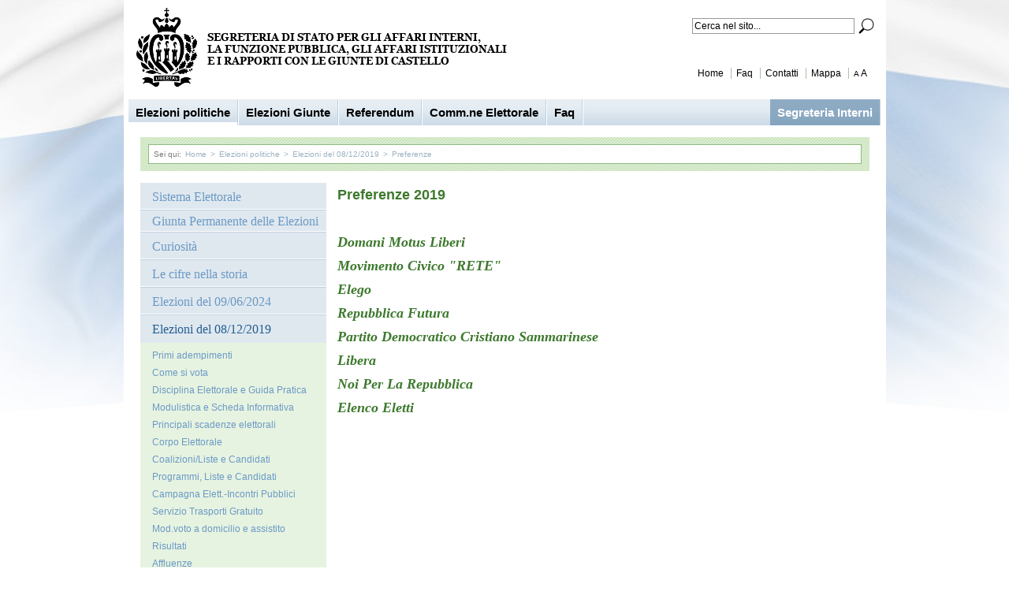

--- FILE ---
content_type: text/html;charset=ISO-8859-1
request_url: https://www.elezioni.sm/on-line/home/elezioni-politiche/elezioni-del-08122019/preferenze.html
body_size: 11191
content:

<!DOCTYPE html PUBLIC "-//W3C//DTD XHTML 1.0 Strict//EN" "http://www.w3.org/TR/xhtml1/DTD/xhtml1-strict.dtd">
<html xmlns="http://www.w3.org/1999/xhtml" lang="it" xml:lang="it">
<head>
<meta content="text/html; charset=utf-8" http-equiv="Content-Type" />
<title>Preferenze - Segreteria di Stato per gli Affari Interni - Sito Elezioni</title>
<link type="text/css" rel="stylesheet" media="screen" href="/contents/instance27/css26000039/44style.css" title="standard" />
<link href="/contents/instance27/images/flag.ico" rel="shortcut icon" />
<link type="image/x-icon" href="/contents/instance27/images/flag.ico" rel="icon" />
<script src="/contents/instance27/javascript/switch.js" type="text/javascript"> </script>
<script src="/contents/instance27/javascript/utilita.js" type="text/javascript"> </script>
</head>
<body>
<div id="page">
<div id="page-content">
<div id="header">
<div id="link1">
<a href="/on-line/home.html" id="pointer" class="menu" />
</div>
<div id="logo">
<a title="Segreteria di Stato per gli Affari Interni" href="/on-line/home.html">
<h1>Segreteria di Stato per gli Affari Interni</h1>
</a>
</div>
<div style="font-weight:bold;" id="slogan">REPUBBLICA DI SAN MARINO</div>
<div id="slogan2">ELEZIONI</div>
<div class="nav-top">
<ul>
<li>
<a title="Home" href="/on-line/home.html">Home</a>
</li>
<li>
<a title="Faq" href="/on-line/home/faq.html">Faq</a>
</li>
<li>
<a title="Contatti" href="/on-line/home/contatti.html">Contatti</a>
</li>
<li>
<a title="Mappa" href="/on-line/home/mappa.html">Mappa</a>
</li>
<li class="fontResizer last">
<a class="smallFont" href="#">
<small>A</small>
</a>
<a class="largeFont" href="#">A</a>
</li>
</ul>
</div>
<form method="get" action="/on-line/search.jsp">
<fieldset class="search">
<input id="query" name="query" onclick="this.value='';" value="Cerca nel sito..." type="text" />
<input type="hidden" name="channel" value="26000039" />
<input type="hidden" name="hitsPerPage" value="5" />
<input type="hidden" name="instance" value="27" />
<input type="hidden" name="node" value="26001823" />
<input class="btn" value="Search" src="/contents/instance27/images/btn-search.png" type="image" name="" />
</fieldset>
</form>
</div>
<div id="header-left"> </div>
<div class="nav1">
<ul>
<li class="activemenu">
<a title="Elezioni politiche" href="/on-line/home/elezioni-politiche.html">Elezioni politiche</a>
</li>
<li>
<a title="Elezioni Giunte" href="/on-line/home/elezioni-giunte.html">Elezioni Giunte</a>
</li>
<li>
<a title="Referendum" href="/on-line/home/referendum.html">Referendum</a>
</li>
<li>
<a title="Comm.ne Elettorale" href="/on-line/home/comm.ne-elettorale.html">Comm.ne Elettorale</a>
</li>
<li>
<a title="Faq" href="/on-line/home/faq.html">Faq</a>
</li>
<li style="float:right;" class="active">
<a title="Segreteria Interni" href="http://www.interni.segreteria.sm">Segreteria Interni</a>
</li>
</ul>
</div>
<div class="nav-path">
<ul>
<li>
<em>Sei qui:</em>
</li>
<li>
<a title="Home" href="/on-line/home.html">Home</a>
</li>
<li>&gt;</li>
<li>
<a title="Elezioni politiche" href="/on-line/home/elezioni-politiche.html">Elezioni politiche</a>
</li>
<li>&gt;</li>
<li>
<a title="Elezioni del 08/12/2019" href="/on-line/home/elezioni-politiche/elezioni-del-08122019.html">Elezioni del 08/12/2019</a>
</li>
<li>&gt;</li>
<li>
<a title="Preferenze" href="/on-line/home/elezioni-politiche/elezioni-del-08122019/preferenze.html">Preferenze</a>
</li>
</ul>
</div>
<div id="columns">
<div id="leftcol">
<div class="nav2">
<ul>
<li>
<a title="Sistema Elettorale" href="/on-line/home/elezioni-politiche/sistema-elettorale.html">Sistema Elettorale</a>
</li>
<li>
<a title="Giunta Permanente delle Elezioni" href="/on-line/home/elezioni-politiche/giunta-permanente-delle-elezioni.html" style="line-height:18px;padding-top:5px;padding-bottom:5px;">Giunta Permanente delle Elezioni</a>
</li>
<li>
<a title="Curiosità" href="/on-line/home/elezioni-politiche/curiosita.html">Curiosità</a>
</li>
<li>
<a title="Le cifre nella storia" href="/on-line/home/elezioni-politiche/le-cifre-nella-storia.html">Le cifre nella storia</a>
</li>
<li>
<a title="Elezioni del 09/06/2024" href="/on-line/home/elezioni-politiche/elezioni-del-09062024.html">Elezioni del 09/06/2024</a>
</li>
<li class="active">
<a title="Elezioni del 08/12/2019" href="/on-line/home/elezioni-politiche/elezioni-del-08122019.html">Elezioni del 08/12/2019</a>
<ul xmlns="" class="level3">
<li>
<a href="/on-line/home/elezioni-politiche/elezioni-del-08122019/primi-adempimenti.html">Primi adempimenti</a>
</li>
<li>
<a href="/on-line/home/elezioni-politiche/elezioni-del-08122019/come-si-vota.html">Come si vota</a>
</li>
<li>
<a href="/on-line/home/elezioni-politiche/elezioni-del-08122019/disciplina-elettorale-e-guida-pratica.html">Disciplina Elettorale e Guida Pratica</a>
</li>
<li>
<a href="/on-line/home/elezioni-politiche/elezioni-del-08122019/modulistica-e-scheda-informativa.html">Modulistica e Scheda Informativa</a>
</li>
<li>
<a href="/on-line/home/elezioni-politiche/elezioni-del-08122019/principali-scadenze-elettorali.html">Principali scadenze elettorali</a>
</li>
<li>
<a href="/on-line/home/elezioni-politiche/elezioni-del-08122019/corpo-elettorale.html">Corpo Elettorale</a>
</li>
<li>
<a href="/on-line/home/elezioni-politiche/elezioni-del-08122019/coalizioniliste-e-candidati.html">Coalizioni/Liste e Candidati</a>
</li>
<li>
<a href="/on-line/home/elezioni-politiche/elezioni-del-08122019/programmi-liste-e-candidati.html">Programmi, Liste e Candidati</a>
</li>
<li>
<a href="/on-line/home/elezioni-politiche/elezioni-del-08122019/campagna-elett.-incontri-pubblici.html">Campagna Elett.-Incontri Pubblici</a>
</li>
<li>
<a href="/on-line/home/elezioni-politiche/elezioni-del-08122019/servizio-trasporti-gratuito.html">Servizio Trasporti Gratuito</a>
</li>
<li>
<a href="/on-line/home/elezioni-politiche/elezioni-del-08122019/mod.voto-a-domicilio-e-assistito.html">Mod.voto a domicilio e assistito</a>
</li>
<li>
<a href="/on-line/home/elezioni-politiche/elezioni-del-08122019/risultati.html">Risultati</a>
</li>
<li>
<a href="/on-line/home/elezioni-politiche/elezioni-del-08122019/affluenze.html">Affluenze</a>
</li>
<li class="active">
<a href="/on-line/home/elezioni-politiche/elezioni-del-08122019/preferenze.html">Preferenze</a>
<ul class="level4">
<li>
<a href="/on-line/home/elezioni-politiche/elezioni-del-08122019/preferenze/domani-motus-liberi.html">Domani Motus Liberi</a>
</li>
<li>
<a href="/on-line/home/elezioni-politiche/elezioni-del-08122019/preferenze/movimento-civico-rete.html">Movimento Civico "RETE"</a>
</li>
<li>
<a href="/on-line/home/elezioni-politiche/elezioni-del-08122019/preferenze/elego.html">Elego</a>
</li>
<li>
<a href="/on-line/home/elezioni-politiche/elezioni-del-08122019/preferenze/repubblica-futura.html">Repubblica Futura</a>
</li>
<li>
<a href="/on-line/home/elezioni-politiche/elezioni-del-08122019/preferenze/partito-democratico-cristiano-sammarinese.html">Partito Democratico Cristiano Sammarinese</a>
</li>
<li>
<a href="/on-line/home/elezioni-politiche/elezioni-del-08122019/preferenze/libera.html">Libera</a>
</li>
<li>
<a href="/on-line/home/elezioni-politiche/elezioni-del-08122019/preferenze/noi-per-la-repubblica.html">Noi Per La Repubblica</a>
</li>
<li>
<a href="/on-line/home/elezioni-politiche/elezioni-del-08122019/preferenze/elenco-eletti.html">Elenco Eletti</a>
</li>
</ul>
</li>
<li>
<a href="/on-line/home/elezioni-politiche/elezioni-del-08122019/esito-elez.-e-comp.-cgeg-xxx-leg..html">Esito Elez. e Comp. CGeG XXX Leg.</a>
</li>
</ul>
</li>
<li>
<a title="Elezioni del 20/11/2016" href="/on-line/home/elezioni-politiche/elezioni-del-20112016.html">Elezioni del 20/11/2016</a>
</li>
<li>
<a title="Elezioni del 11/11/2012" href="/on-line/home/elezioni-politiche/elezioni-del-11112012.html">Elezioni del 11/11/2012</a>
</li>
<li>
<a title="Elezioni del 09/11/2008" href="/on-line/home/elezioni-politiche/elezioni-del-09112008.html">Elezioni del 09/11/2008</a>
</li>
<li>
<a title="Elezioni del 04/06/2006" href="/on-line/home/elezioni-politiche/elezioni-del-04062006.html">Elezioni del 04/06/2006</a>
</li>
<li>
<a title="Elezioni del 10/06/2001" href="/on-line/home/elezioni-politiche/elezioni-del-10062001.html">Elezioni del 10/06/2001</a>
</li>
<li class="last">
<a title="Elezioni del 31/05/1998" href="/on-line/home/elezioni-politiche/elezioni-del-31051998.html">Elezioni del 31/05/1998</a>
</li>
</ul>
</div>
</div>
			
                                 <div id="centercol"><h2 id="article_26013814">Preferenze 2019</h2>
<h2 class="active" style="font-style:italic;"> </h2>    <h2 class="active" style="font-style:italic;">
<span style="font-family:comic sans ms,cursive;">
<a href="/on-line/home/elezioni-politiche/elezioni-del-08122019/preferenze/articolo26013806.html">Domani Motus Liberi</a>
</span>
</h2>    <h2 class="active" style="font-style:italic;">
<span style="font-family:comic sans ms,cursive;">
<a href="/on-line/home/elezioni-politiche/elezioni-del-08122019/preferenze/articolo26013807.html">Movimento Civico "RETE"</a>
</span>
</h2>    <h2 class="active" style="font-style:italic;">
<span style="font-family:comic sans ms,cursive;">
<a href="/on-line/home/elezioni-politiche/elezioni-del-08122019/preferenze/articolo26013808.html">Elego </a>
</span>
</h2>    <h2 class="active" style="font-style:italic;">
<span style="font-family:comic sans ms,cursive;">
<a href="/on-line/home/elezioni-politiche/elezioni-del-08122019/preferenze/articolo26013809.html">Repubblica Futura </a>
</span>
</h2>    <h2 class="active" style="font-style:italic;">
<span style="font-family:comic sans ms,cursive;">
<a href="/on-line/home/elezioni-politiche/elezioni-del-08122019/preferenze/articolo26013810.html">Partito Democratico Cristiano Sammarinese</a> </span>
</h2>    <h2 class="active" style="font-style:italic;">
<span style="font-family:comic sans ms,cursive;">
<a href="/on-line/home/elezioni-politiche/elezioni-del-08122019/preferenze/articolo26013812.html">Libera</a>
</span>
</h2>    <h2 class="active" style="font-style:italic;">
<span style="font-family:comic sans ms,cursive;">
<a href="/on-line/home/elezioni-politiche/elezioni-del-08122019/preferenze/articolo26013813.html">Noi Per La Repubblica</a>
</span>
</h2>    <h2 class="active" style="font-style:italic;">
<a href="/on-line/home/elezioni-politiche/elezioni-del-08122019/preferenze/articolo26013815.html">
<span style="font-family:comic sans ms,cursive;">Elenco Eletti</span>
</a>
</h2>
<br/></div>
                                  
	
				
				
				
				
				
				
		
<br class="fix" />
</div>
</div>
<div id="footer">
<div class="copyr">
<div class="pic fl">
<img alt="" src="/contents/instance27/images/logo-sm.gif" />
</div>
<ul>
<li> Copyright 2026 © Segreteria di Stato per gli Affari Interni</li>
<li>Parva Domus - Piazza della Libertà 47890 - San Marino</li>
<li>Tel 0549 882425  Fax 0549 885080 - from outside Italy +378 replace 0549</li>
</ul>
</div>
<div class="footer-nav">
<ul>
<li>
<a title="Home" href="/on-line/home.html">Home</a>
</li>
<li>|</li>
<li>
<a title="Contatti" href="/on-line/home/contatti.html">Contatti</a>
</li>
</ul>
</div>
</div>
</div>
</body>
</html>





--- FILE ---
content_type: text/css
request_url: https://www.elezioni.sm/contents/instance27/css26000039/44style.css
body_size: 13041
content:
/*=== Setup ===*/
*{
	border: 0;
	margin: 0;
	padding: 0
}
html, body{
	height: 100%
}
body{
	background: url(../images/bgr2.jpg) #ffffff center top repeat-x;
	color: #555555;
	font: .75em "Lucida Sans",Arial,Verdana,Helvetica,Sans-Serif
}
a{
	color: #3d792d;
	text-decoration: none
}
a:hover{
	text-decoration: underline
}
input,select,textarea{
	border: #999999 1px solid;
	font-size: 11px;
	padding: 2px
}
li{
	list-style: none
}
h2{
	color: #3d792d;
	font-size: 1.5em;
	margin: 0 0 .5em
}
h3{
	font-size: 1.2em;
	margin: 0 0 .5em
}
h4{
	font-size: 1em;
	margin: 0 0 .5em
}
p{
	line-height: 1.3em;
	padding: 0 0 1.3em
}
/*=== Layout ===*/
#page{
	/*background: url(../images/page-bgr.png) repeat-y;*/
	background:#FFFFFF;
	/*display: table-cell;*/
	display: block;
	height: auto !important;
	height: 100%;
	margin: 0 auto;
	min-height: 100%;
	padding: 0 6px;
	width: 955px
}
#page-content{
	background: #ffffff;
	/*padding: 0 0 15px*/
}
/*=== Header ===*/
#header{
	background: url(../images/header-segr.png) 10px 10px no-repeat;
	border-bottom: 1px solid #ffffff;
	height: 111px
}
#header-left{
	/*background: url(../images/header-left.jpg) top no-repeat;
	height: 121px;
	margin: 0 0 0 -20px;
	position: absolute;
	top: 0;
	width: 20px*/
}
/*- Logo -*/
#logo{
	height: 33px;
	margin: 0 0 0 208px;
	overflow: hidden;
	position: absolute;
	top: 16px;
	width: 490px;
	display:none;
}
#logo h1{
	color: #ffffff;
	font: 21px/33px Georgia, "Times New Roman", Times, serif;
	margin: 0
}
#logo h1 a{
	color: #ffffff;
	text-decoration: none
}
/*- Slogans -*/ 
#slogan{
	color: #2b5377;
	font-size: 15px;
	height: 30px;
	line-height: 30px;
	margin: 0 0 0 208px;
	position: absolute;
	text-transform: uppercase;
	top: 49px;
	width: 490px;
	display:none;
}
#slogan2{
	color: #3d792d;
	font-size: 21px;
	height: 34px;
	line-height: 34px;
	margin: 0 0 0 208px;
	position: absolute;
	text-align: right;
	text-transform: uppercase;
	top: 74px;
	width: 490px;
	display:none;
}
/*- Headlines -*/ 
.headline{
	background: url(../images/lines-bgr.gif);
	height: 31px;
	margin: 0 0 1em;
	padding: 0 10px
}
.headline h2, .headline h3{
	font: 21px/31px Georgia,"Times New Roman", Times, serif;
	margin: 0
}
.col2 a,.headline h3, .headline a{
	color: #3d792d;
	font-size: 18px
}
/*=== Navigation ===*/
/*- Top Nav -*/ 
.nav-top{
	color: #aac3a5;
	font-size: 12px;
	height: 34px;
	margin: 0 0 0 705px;
	position: absolute;
	text-align: center;
	top: 74px;
	width: 250px
}
.nav-top ul{
	padding: 12px 0 0
}
.nav-top li{
	border-right: 1px solid #aac3a5;
	display: inline;
	padding: 0 .5em
}
.nav-top li.last{
	border: 0
}
.nav-top li a{
	color: #000000
}
/*- Nav1 -*/
.nav1{
	background: url(../images/nav1-bgr.gif) top repeat-x;
	font-size: 15px;
	font-weight: bold;
	height: 33px;
	margin: 0 0 15px
}
.nav1 li{
	background: url(../images/nav1-sep.gif) right no-repeat;
	float: left;
	line-height: 33px;
	padding: 0 2px 0 0
}
.nav1 li a{
	/*color: #2b5377;*/
	color: #000000;
	display: block;
	float: left;
	padding: 0 9px
}
.nav1 li a:hover,
.nav1 li.active a,
.nav1 li.activemenu a{
	background: url(../images/nav1-hover.gif) top repeat-x;
	/*color: #73a0c8;*/
	color: #000000;
	text-decoration: none
}

.nav1 li.active a{
	background: url(../images/nav1-active.gif) top repeat-x;
	color: #ffffff
}
/*- Nav2 -*/
.nav2{
	margin: 0 0 .5em
}
.nav2 li{
	background: url(../images/hl-sep.gif) bottom repeat-x
}
.nav2 li a{
	color: #6a9ac5;
	display: block;
	font: 16px/35px Georgia,"Times New Roman", Times, serif;
	/*height: 40px;*/
	padding: 0 0 0 15px
}
.nav2 li.active a,
.nav2 li a:hover{
	color: #235f92;
	text-decoration: none
}
/* Nav2 Level2 */
.nav2 ul ul{
	background: #e7f3e1;
	padding: 5px 0
}
.nav2 li li{
	background: none
}
.nav2 li.active li a{
	background: none;
	border: 0;
	color: #6a9ac5;
	font: 12px/22px Arial, Helvetica, sans-serif;
	height: 22px;
	padding: 0 0 0 15px
}
.nav2 li.active li.active a,
.nav2 li.active li a:hover{
	color: #235f92
}
/* Nav2 Level3 */
.nav2 li.active li.active li a{
	background: none;
	color: #6a9ac5;
	font-weight: normal;
	padding: 0 0 0 32px
}
.nav2 li.active li.active li.active a,
.nav2 li.active li.active li a:hover{
	background: url(../images/nav2-ico.gif) no-repeat 17px 5px;
	color: #235f92
}
/*- Navigation Path -*/
.nav-path{
	background: url(../images/lines-bgr.gif);
	color: #9cb2c1;
	font-size: .8em;
	height: 1%;
	margin: 0 15px 15px;
	padding: 9px 10px
}
.nav-path ul{
	background: #ffffff;
	border: 1px solid #90ba82;
	height: 23px;
	line-height: 23px;
	padding: 0 5px
}
.nav-path a{
	color: #9cb2c1;
	text-decoration: none
}
.nav-path a:hover{
	text-decoration: underline
}
.nav-path li{
	display: inline;
	padding: 0 1px
}
.nav-path li.active,
.nav-path li.active a{
	color: #235f92
}
.nav-path li em{
	color: #7b7a78;
	font-style: normal
}
/*=== Slideshow ===*/
#slideshow{
	background: url(../images/lines-bgr.gif);
	clear: both;
	margin: 0 15px 15px;
	height: 1%;
	padding: 10px 11px 10px 10px
}
#title{
	border: 1px solid #ffffff;
	height: 155px
}
/*=== All Columns ===*/
#columns-home{
	/*background: url(../images/columns-bgr-home.gif) #eef8ff repeat-x;*/
	color: #262a30;
	height: 1%;
	padding: 15px 15px;
	width: 98%;
}
#columns{
	background: url(../images/columns-bgr.gif) #ffffff repeat-y;
	height: 1%;
	padding: 0 15px
}
/*=== Left Column ===*/
#leftcol{
	float: left;
	width: 236px
}
/*=== Center Column ===*/
#centercol{
	float: right;
	margin: 5px 0 0;
	width: 675px
}
/*=== Sub Columns ===*/
.col1{
	float: left;
	width: 30%
}
.col2{
	float: left;
	/*margin: 0 0 0 35px;*/
	width: 45%;
	background:#FFFFFF;
	/*padding-bottom:55px;*/
	padding-left:10px;
	padding-right:10px;
	/*padding-top:10px;*/
}
.col2 h2{
	color: #262a30;
	font-size: 1.5em
}
.col3{
	float: left;
	overflow: hidden;
	width: 22%
}
/*=== Styling Boxes ===*/
.box{
	padding: 0 5px
}
/*=== Styling Forms ===*/
input.btn{
	background: none;
	border: 0;
	margin: 0;
	padding: 0
}
/*- Search -*/
.search{
	height: 20px;
	padding: 0 0 0 715px;
	position: absolute;
	top: 23px;
	width: 250px
}
.search input{
	background: none;
	/*border: 0;
	color: #ffffff;*/
	float: left;
	font-size: 12px;
	width: 200px
}
.search input.btn{
	margin: 0 0 0 5px;
	width: auto
}
/*=== Pics, Thumbs, Ads etc. ===*/
.pic img{
	float: left;
	margin: 0 12px 15px 0
}
.pic2 img{
	border: 6px solid #deecd7;
	display: block;
	float: left;
	margin: 0 15px 10px 0
}
.pic3{
	background: url(../images/lines-bgr.gif);
	float: left;
	margin: 0 15px 10px 0;
	height: 90px;
	padding: 7px
}
.pic3 img{
	border: 1px solid #ffffff;
	display: block
}
/*=== Footer ===*/
#footer{
	background: url(../images/footer-bgr.gif) top repeat-x;
	color: #cadbc5;
	font-size: .9em;
	height: 85px;
	padding: 15px 15px 0
}
#footer a{
	color: #cadbc5
}
/*- Copyright Info -*/ 
.copyr{
	float: left;
	width: 505px
}
/*- Footer Nav -*/ 
.footer-nav{
	float: right;
	height: 1.2em;
	text-align: right
}
.footer-nav ul{
	padding: 0 0 .5em
}
.footer-nav li{
	display: inline;
	padding: 0 1px
}
/*=== Misc. ===*/
.fix{
	clear: both;
	height: 1px;
	margin: -1px 0 0;
	overflow: hidden
}
.fl{
	float: left
}
.fr{
	float: right
}
.ac{
	text-align: center
}
.ar{
	text-align: right
}

/*mappa sito*/

#mappa {
  /* color:black;*/
	margin-left:27px;
	font-size:1.2em;
	width:90%;
	float:left;
}

#mappa a:visited, #mappa a:link, #mappa a:focus{
	text-decoration:none;
	/* color:#D7D6D7 ;*/
}

#mappa a:hover{
  /* color:#E30E6F;*/
	text-decoration:underline;
}

#mappa .mappa1 {padding-left:15px;}

#mappa .mappa1 li {margin-bottom:10px;}

#mappa .mappa2 li {list-style-type:circle; margin-left:40px; margin-bottom:3px;}

#mappa .mappa3 li {list-style-type:disc; margin-left:30px; margin-bottom:3px;}

/*fine mappa sito*/


/* vecchia versione fatta per Maurizio Giri */


#centercol table td {
  border:1px solid #3D792D;
}

#centercol table td p{
    line-height: 1em;
    margin: 0;
    padding: 0px;
}

#centercol table tr {
  height:40px;
}

#centercol table {
  margin-left:auto;
  margin-right:auto;
  border-collapse:collapse;
}


#link1 a {
display:block;
position:relative;
}

#link1 {
    cursor: pointer;
    height: 70px;
    position: relative;
    top: 20px;
    width: 477px;
}

#link1 a#pointer {
    height: 70px;
    width: 477px;
}


/*
#centercol table td {
  font-family:"Lucida Sans",Arial,Verdana,Helvetica,Sans-Serif !important;
  background: #E7F3E1;
  border:1px solid #235F92;
}

#centercol table td p{
    line-height: 1em;
    margin: 0;
    padding: 0px;
}

#centercol table tr {
  height:20px;
}

#centercol table th {
  background:none !important;
  font-family:"Lucida Sans",Arial,Verdana,Helvetica,Sans-Serif !important;
}

#centercol table {
  margin-left:auto !important;
  margin-right:auto !important;
  width:90%;
  color:#235F92;
  border-collapse:collapse !important;
}


#link1 a {
display:block;
position:relative;
}

#link1 {
    cursor: pointer;
    height: 70px;
    position: relative;
    top: 20px;
    width: 177px;
}

#link1 a#pointer {
    height: 70px;
    width: 177px;
}

*/

/* da qui in poi css usato per le tabelle importate!!!!! */

/* titolo */
#centercol .titolo {
  margin:auto;
  width:100%;
  background: url("../images/hl-sep.gif") repeat-x scroll center bottom transparent;
  margin-bottom:5px;
  color:#235F92;
  padding-top:30px;
}

#centercol .titolo p {
  padding: 0 0 0.4em;
  font-family:"Lucida Sans",Arial,Verdana,Helvetica,Sans-Serif !important;
  font-weight:bold;
}

#centercol .titolo img {
  display:none;
}

#centercol .titolo font {
  font: 1em "Lucida Sans",Arial,Verdana,Helvetica,Sans-Serif !important;
  font-weight:bold;
}

/* fine titolo */

/* tabella elezioni, tabella affluenze*/
#centercol .tx-thexttable-pi1 table, table#affluenze {
  margin-left:auto !important;
  margin-right:auto !important;
  width:90%;
  color:#235F92;
  border-collapse:collapse !important;
}

#centercol .tx-thexttable-pi1 table tr, table#affluenze tr {
  height:20px;
}


#centercol .tx-thexttable-pi1 table th, table#affluenze th tr{
  background:none !important;
  font-family:"Lucida Sans",Arial,Verdana,Helvetica,Sans-Serif !important;
}

#centercol .tx-thexttable-pi1 table td, table#affluenze td{
  font-family:"Lucida Sans",Arial,Verdana,Helvetica,Sans-Serif !important;
  background: #E7F3E1;
  border:1px solid #235F92;
}

#centercol .tx-thexttable-pi1 table tr.intestazione, table#affluenze tr.intestazione{
  height:30px;
}

#centercol .tx-thexttable-pi1 table tr.intestazione td, #centercol .tx-thexttable-pi1 table tr.intestazione th {
  background:#E0E8EF !important;
  font-size: 8px !important;
  font-weight: bold !important;
  text-transform: uppercase !important;
  color:#235F92 !important;
}

table#affluenze tr.intestazione td, table#affluenze tr.intestazione th tr, table#affluenze tr.intestazione th tr {
  background:#E0E8EF !important;
  font-size: 8px !important;
  font-weight: bold !important;
  text-transform: uppercase !important;
  color:#235F92 !important;
  vertical-align:middle !important;
}

table#affluenze tr.intestazione td font strong, table#affluenze tr.intestazione th tr font strong, table#affluenze tr.intestazione tr th font strong, table#affluenze tr.intestazione tr th font{
  color:#235F92 !important;
}

#centercol .tx-thexttable-pi1 table tr.intestazione th, table#affluenze tr.intestazione th tr{
  border:1px solid #235F92;
  font-family:"Lucida Sans",Arial,Verdana,Helvetica,Sans-Serif !important;
}

table#affluenze td p font a span {
  display:none;
}

/* fine tabella elezioni, affluenze*/

/* tabella contenente immagini */

#centercol table.imgtext-table {
  margin-left:auto !important;
  margin-right:auto !important;
  width:90%;
}

#centercol table.imgtext-table td {
  border:none;
}

#centercol table.imgtext-table tr {
  height:0px;
}

/* tabella preferenze */

table#preferenze {
  margin-left:auto !important;
  margin-right:auto !important;
  width:50% !important;
  border-collapse:collapse !important;
  margin-bottom:25px;
}

table#preferenze th {
  height:20px !important;
  font-family:"Lucida Sans",Arial,Verdana,Helvetica,Sans-Serif !important;
  vertical-align:top;
}

table#preferenze tr {
  height:15px;
}

table#preferenze td {
 font-family:"Lucida Sans",Arial,Verdana,Helvetica,Sans-Serif !important;
  background: none;
  border:none;
  padding:5px;
}


table#preferenze td img {
  position:relative;
  display:block;
  top:-15px;
}

.tx-thexttable-pi1 {
  clear:both;
}
/* fine tabella contenente le immagini */

/* table corpo elettorale votanti referendum*/
.ce150,.ce157,.ce151,.ce160,.ce152,.ce161{
	background-color: #b4c6e7;
    color: #000000;
	    padding: 2px;
}
.ce112,.ce113,.ce126,.ce153,.ce162{
	background-color: #ffcccc;
    color: #000000;
	    padding: 2px;
}
.ce154,.ce118,.ce164,.ce155,.ce165{
	background-color: #d0cece;
    color: #000000;
	    padding: 2px;
}

#elencoCand table td{
	border: 0;
	padding: 1em;
}

#elencoCand table td:first-child{
	border: 0;
	padding: 0;
	min-width:130px;
	text-align:center;
}

#elencoCand table td p{
padding-bottom: 0.5em;
}

#elencoCand table {
	margin: 0;
}


--- FILE ---
content_type: application/x-javascript
request_url: https://www.elezioni.sm/contents/instance27/javascript/utilita.js
body_size: 9203
content:

var numb = '0123456789';
var lwr = 'abcdefghijklmnopqrstuvwxyz';
var upr = 'ABCDEFGHIJKLMNOPQRSTUVWXYZ';
var dd = '0123456789/-';
var rootdomain='http://'+window.location.hostname;

function ajaxinclude(url) {
	var page_request = false;
	if (window.XMLHttpRequest) // if Mozilla, Safari etc
		page_request = new XMLHttpRequest();
	else if (window.ActiveXObject){ // if IE
		try {
		page_request = new ActiveXObject("Msxml2.XMLHTTP");
		} 
		catch (e){
		try{
		page_request = new ActiveXObject("Microsoft.XMLHTTP");
		}
	catch (e){}
	}
}
else return false;
page_request.open('GET', url, false); //get page synchronously 
page_request.send(null);
writecontent(page_request);
}

function writecontent(page_request){
 if (window.location.href.indexOf("http")==-1 || page_request.status==200) document.write(page_request.responseText);
}




function isValid(parm,val) {
		if (parm == "") return true;
		for (i=0; i<parm.length; i++) {
			if (val.indexOf(parm.charAt(i),0) == -1) return false;
		}
	return true;
}


function epuraCampo(parm,val) {
	var temp='';
	if (parm == "") return temp;
		for (i=0; i<parm.length; i++) {
			if (!(val.indexOf(parm.charAt(i),0) == -1)) {temp=temp+parm.charAt(i);}
		}
	return temp;
}



function epuraisNumber(parm) {return epuraCampo(parm,numb);}
function epuraisLower(parm) {return epuraCampo(parm,lwr);}
function epuraisUpper(parm) {return epuraCampo(parm,upr);}
function epuraisAlpha(parm) {return epuraCampo(parm,lwr+upr);}
function epuraisDate(parm) {return epuraCampo(parm,dd);}
function epuraisAlphanum(parm) {return epuraCampo(parm,lwr+upr+numb);} 


function isNumber(parm) {return isValid(parm,numb);}
function isLower(parm) {return isValid(parm,lwr);}
function isUpper(parm) {return isValid(parm,upr);}
function isAlpha(parm) {return isValid(parm,lwr+upr);}
function isDate(parm) {return isValid(parm,dd);}
function isAlphanum(parm) {return isValid(parm,lwr+upr+numb);} 



// ora controllo tutti i campi con caratteri particolari (apostrofi, ecc.) 
function codificaCaratteri(stringa) {
                             var str;
                             str=stringa.replace('\'','\'');
                             return str;
}
                            
// questo invece mi codifica un campo di tipo Data "aggiustando" i caratteri strani        
function codificaData(stringa) {
                             var str;
                             str=stringa.replace('-','/');
                             str=str.replace('\\','/');
                             if (!(isDate(stringa))) {str=epuraisDate(str);alert('Attenzione, Carattere non ammesso');}
                             return str;
}


function controlloobbligatorio(elemento,changebck) {
	if(elemento.value=='') {
              elemento.focus();
	      if (changebck == true) {elemento.style.background='#f08080';}
              alert('Attenzione! questo campo non può essere vuoto.');
              return false;
          } else {
	      if (changebck == true) {elemento.style.background='#ffffff';}
	      return true;
	   }
}



function isDateLessToday(str) {
	if (str=='') {return true;}
	spz = str.split('/'); 
	dat = new Date(spz[2], spz[1]-1, spz[0]);
	var oggi = new Date();
	if ((dat) <= (oggi))  {return true;} else {return false;}
}




/* questa è da usare nei form ed e' la versione semplificata */
function controlladatasemplice(elemento){
	return controlladata(elemento.value,elemento,false);
}


/* questa è da usare nei form */
function controlladata(stringa,elemento,changebck) {
	if (controllo_data(stringa)||(stringa=='')){
		if (changebck == true) {elemento.style.background='#ffffff';}
		return true;	
	} else {
	  alert('La data non è nel formato corretto');
	  if (changebck == true) {elemento.style.background='#f08080';}
	  elemento.focus();
          return false;
	}
}

/* questa genera solo true o false, da non usare nei form */
function controllo_data(stringa){	
	var espressione = /^[0-9]{2}\/[0-9]{2}\/[0-9]{4}$/;	
	if (!espressione.test(stringa))	{return false;}
		else{				anno = parseInt(stringa.substr(6),10);
		mese = parseInt(stringa.substr(3, 2),10);
		giorno = parseInt(stringa.substr(0, 2),10);
						var data=new Date(anno, mese-1, giorno);
		if(data.getFullYear()==anno && data.getMonth()+1==mese && data.getDate()==giorno)
			{return true;}else{return false;}	
	}

}


function urlencode (str) {
	str = escape(str);
	var a = str.replace(/[*+\/@]|%20/g,
		function (s) {
		switch (s) {
			case "*": s = "%2A"; break;
			case "+": s = "%2B"; break;
			case "/": s = "%2F"; break;
			case "@": s = "%40"; break;
			case "%20": s = "+"; break;
			}			
		return s;
		}
		);
	return a;
}



function filesize(file, id) {

    var xmlHttpObj = null;
    var size = null;
    var risposta = null;
   
    if (typeof XMLHttpRequest != "undefined") {
        xmlHttpObj = new XMLHttpRequest();
    }
    else {
        try {
            xmlHttpObj = new ActiveXObject("Msxml2.XMLHTTP");
        } catch (e) {
            try {
                xmlHttpObj = new ActiveXObject("Microsoft.XMLHTTP");
            } 
            catch (e) {
                xmlHttpObj = null;
            }
        }
    }

   
    xmlHttpObj.open("HEAD", file, true);
         
    xmlHttpObj.onreadystatechange = function() {
        if (xmlHttpObj.readyState == 4) {
            switch(xmlHttpObj.status) {
            
                case 200: // Page found
                case 304: // Status Code on Opera when page reload
                     size = xmlHttpObj.getResponseHeader("Content-Length");
		     if (size<1001){
		     	risposta="&#160; ("+size+" byte)";
		     	document.getElementById(id).innerHTML = risposta;
			} 
			else
			{
			risposta="&#160; ("+Math.round(size / 1000)+" Kb)";
			document.getElementById(id).innerHTML = risposta;
			}
                     return;
                     break;
                     
                case 0: // Worong protocol
                    //alert("Can't load file using 'file://' protocol")
                    return;
                    break;
                    
                case 404: // Page not found
                    //alert("File not found: "+file);
                    return;
                    break;
                    
                default:
                    //alert("Unrecognized status code: ["+xmlHttpObj.status+"]")
                    return;
                    break;
            }
        }            
    }          
    xmlHttpObj.send(null); 
    delete xmlHttpObj;
    

}



			function eseguiRichiesta(url,idelement) {
				eseguiRichiestaLowLevel(url,idelement,false);
			}


                        function eseguiRichiestaLowLevel(url,idelement,messaggio) {
                        
                                var http_request = false;
				
                        
                                if (window.XMLHttpRequest) { // Mozilla, Safari,...
                                    http_request = new XMLHttpRequest();
                                    if (http_request.overrideMimeType) {
                                        http_request.overrideMimeType('text/xml');
                                        // Vedi note sotto
                                    }
                                } else if (window.ActiveXObject) { // IE
                                    try {
                                        http_request = new ActiveXObject("Msxml2.XMLHTTP");
                                    } catch (e) {
                                        try {
                                            http_request = new ActiveXObject("Microsoft.XMLHTTP");
                                        } catch (e) {}
                                    }
                                }
                        
                                if (!http_request) {
                                    alert('Giving up :( Non riesco a creare una istanza XMLHTTP');
                                    return false;
                                }
                                http_request.onreadystatechange = function() { alertContents(http_request,idelement); };
                                http_request.open('GET', url, true);
				http_request.setRequestHeader( "If-Modified-Since", "Sat, 1 Jan 2000 00:00:00 GMT" );
                                http_request.send(null);
                                return true;
                            }
                        

                            function alertContents(http_request,elemento) {
                        	//alert('tt:'+http_request.responseText);
                                if (http_request.readyState == 4) {
                                    if (http_request.status == 200) {
                                        
                                        document.getElementById(elemento).innerHTML = http_request.responseText;
                                        
                                    } else {
                                        if (messaggio) alert('Si è verificato un problema con la richiesta');
                                    }
                                }
                        
                            }
